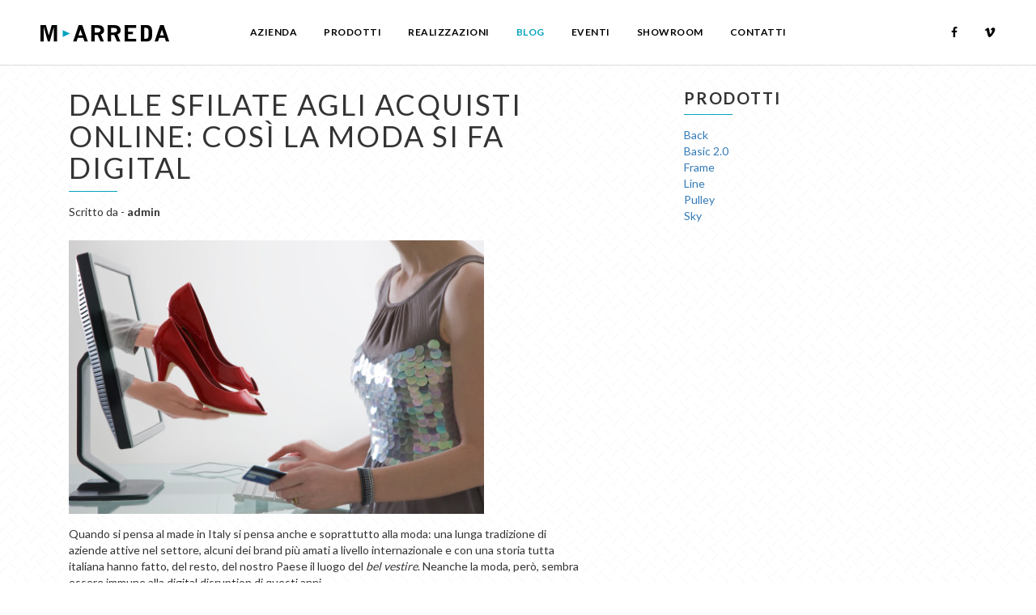

--- FILE ---
content_type: text/html; charset=UTF-8
request_url: https://www.marreda.com/blog/77-2/
body_size: 9358
content:
<!DOCTYPE html>
<html lang="it">

<head>
    <meta charset="utf-8">
    <meta http-equiv="X-UA-Compatible" content="IE=edge">
    <meta name="viewport" content="width=device-width, initial-scale=1">

    <title>Dalle sfilate agli acquisti online: così la moda si fa digital - Blog M Arreda</title>

<!-- This site is optimized with the Yoast SEO plugin v4.0.2 - https://yoast.com/wordpress/plugins/seo/ -->
<link rel="canonical" href="https://www.marreda.com/blog/77-2/" />
<meta property="og:locale" content="it_IT" />
<meta property="og:type" content="article" />
<meta property="og:title" content="Dalle sfilate agli acquisti online: così la moda si fa digital - Blog M Arreda" />
<meta property="og:description" content="Quando si pensa al made in Italy si pensa anche e soprattutto alla moda: una lunga tradizione di aziende attive nel settore, alcuni dei brand più amati a livello internazionale e con una storia tutta italiana hanno fatto, del resto, del nostro Paese il luogo del bel vestire. Neanche la moda, però, sembra essere immune &hellip;" />
<meta property="og:url" content="https://www.marreda.com/blog/77-2/" />
<meta property="og:site_name" content="Blog M Arreda" />
<meta property="article:publisher" content="https://www.facebook.com/M-Arreda-1564013033890033" />
<meta property="article:section" content="Tendenze" />
<meta property="article:published_time" content="2017-03-22T16:02:28+01:00" />
<meta property="article:modified_time" content="2017-03-22T16:06:00+01:00" />
<meta property="og:updated_time" content="2017-03-22T16:06:00+01:00" />
<meta property="og:image" content="https://www.marreda.com/blog/wp-content/uploads/2017/03/fashion-ecommerce.jpg" />
<meta property="og:image:width" content="513" />
<meta property="og:image:height" content="338" />
<meta name="twitter:card" content="summary" />
<meta name="twitter:description" content="Quando si pensa al made in Italy si pensa anche e soprattutto alla moda: una lunga tradizione di aziende attive nel settore, alcuni dei brand più amati a livello internazionale e con una storia tutta italiana hanno fatto, del resto, del nostro Paese il luogo del bel vestire. Neanche la moda, però, sembra essere immune [&hellip;]" />
<meta name="twitter:title" content="Dalle sfilate agli acquisti online: così la moda si fa digital - Blog M Arreda" />
<meta name="twitter:image" content="https://www.marreda.com/blog/wp-content/uploads/2017/03/fashion-ecommerce.jpg" />
<!-- / Yoast SEO plugin. -->

<link rel='dns-prefetch' href='//s.w.org' />
<link rel="alternate" type="application/rss+xml" title="Blog M Arreda &raquo; Feed" href="https://www.marreda.com/blog/feed/" />
<link rel="alternate" type="application/rss+xml" title="Blog M Arreda &raquo; Feed dei commenti" href="https://www.marreda.com/blog/comments/feed/" />
<link rel="alternate" type="application/rss+xml" title="Blog M Arreda &raquo; Dalle sfilate agli acquisti online: così la moda si fa digital Feed dei commenti" href="https://www.marreda.com/blog/77-2/feed/" />
		<script type="text/javascript">
			window._wpemojiSettings = {"baseUrl":"https:\/\/s.w.org\/images\/core\/emoji\/2.2.1\/72x72\/","ext":".png","svgUrl":"https:\/\/s.w.org\/images\/core\/emoji\/2.2.1\/svg\/","svgExt":".svg","source":{"concatemoji":"https:\/\/www.marreda.com\/blog\/wp-includes\/js\/wp-emoji-release.min.js?ver=4.7.29"}};
			!function(t,a,e){var r,n,i,o=a.createElement("canvas"),l=o.getContext&&o.getContext("2d");function c(t){var e=a.createElement("script");e.src=t,e.defer=e.type="text/javascript",a.getElementsByTagName("head")[0].appendChild(e)}for(i=Array("flag","emoji4"),e.supports={everything:!0,everythingExceptFlag:!0},n=0;n<i.length;n++)e.supports[i[n]]=function(t){var e,a=String.fromCharCode;if(!l||!l.fillText)return!1;switch(l.clearRect(0,0,o.width,o.height),l.textBaseline="top",l.font="600 32px Arial",t){case"flag":return(l.fillText(a(55356,56826,55356,56819),0,0),o.toDataURL().length<3e3)?!1:(l.clearRect(0,0,o.width,o.height),l.fillText(a(55356,57331,65039,8205,55356,57096),0,0),e=o.toDataURL(),l.clearRect(0,0,o.width,o.height),l.fillText(a(55356,57331,55356,57096),0,0),e!==o.toDataURL());case"emoji4":return l.fillText(a(55357,56425,55356,57341,8205,55357,56507),0,0),e=o.toDataURL(),l.clearRect(0,0,o.width,o.height),l.fillText(a(55357,56425,55356,57341,55357,56507),0,0),e!==o.toDataURL()}return!1}(i[n]),e.supports.everything=e.supports.everything&&e.supports[i[n]],"flag"!==i[n]&&(e.supports.everythingExceptFlag=e.supports.everythingExceptFlag&&e.supports[i[n]]);e.supports.everythingExceptFlag=e.supports.everythingExceptFlag&&!e.supports.flag,e.DOMReady=!1,e.readyCallback=function(){e.DOMReady=!0},e.supports.everything||(r=function(){e.readyCallback()},a.addEventListener?(a.addEventListener("DOMContentLoaded",r,!1),t.addEventListener("load",r,!1)):(t.attachEvent("onload",r),a.attachEvent("onreadystatechange",function(){"complete"===a.readyState&&e.readyCallback()})),(r=e.source||{}).concatemoji?c(r.concatemoji):r.wpemoji&&r.twemoji&&(c(r.twemoji),c(r.wpemoji)))}(window,document,window._wpemojiSettings);
		</script>
		<style type="text/css">
img.wp-smiley,
img.emoji {
	display: inline !important;
	border: none !important;
	box-shadow: none !important;
	height: 1em !important;
	width: 1em !important;
	margin: 0 .07em !important;
	vertical-align: -0.1em !important;
	background: none !important;
	padding: 0 !important;
}
</style>
<link rel='stylesheet' id='bootstrap-css'  href='https://www.marreda.com/css/bootstrap.min.css' type='text/css' media='all' />
<link rel='stylesheet' id='font-awesome-css'  href='https://www.marreda.com/blog/wp-content/themes/marreda/font-awesome-4.5.0/css/font-awesome.min.css' type='text/css' media='all' />
<link rel='stylesheet' id='masterslider-css'  href='https://www.marreda.com/masterslider/style/masterslider.css' type='text/css' media='all' />
<link rel='stylesheet' id='masterslider-skin-css'  href='https://www.marreda.com/masterslider/skins/default/style.css' type='text/css' media='all' />
<link rel='stylesheet' id='swipebox-css'  href='https://www.marreda.com/swipebox/css/swipebox.min.css' type='text/css' media='all' />
<link rel='stylesheet' id='style-css'  href='https://www.marreda.com/css/style.css' type='text/css' media='all' />
<link rel='stylesheet' id='blog-style-css'  href='https://www.marreda.com/blog/wp-content/themes/marreda/style.css?ver=4.7.29' type='text/css' media='all' />
<script type='text/javascript' src='https://www.marreda.com/blog/wp-includes/js/jquery/jquery.js?ver=1.12.4'></script>
<script type='text/javascript' src='https://www.marreda.com/blog/wp-includes/js/jquery/jquery-migrate.min.js?ver=1.4.1'></script>
<script type='text/javascript' src='https://www.marreda.com/js/bootstrap.min.js?ver=4.7.29'></script>
<script type='text/javascript' src='https://www.marreda.com/masterslider/masterslider.min.js?ver=4.7.29'></script>
<script type='text/javascript' src='https://www.marreda.com/swipebox/js/jquery.swipebox.min.js?ver=4.7.29'></script>
<script type='text/javascript' src='https://www.marreda.com/SVGInjector-master/dist/svg-injector.min.js?ver=4.7.29'></script>
<script type='text/javascript' src='https://www.marreda.com/cookies/cookies_privacy.js?ver=4.7.29'></script>
<script type='text/javascript' src='https://www.marreda.com/blog/wp-content/themes/marreda/js/main.js?ver=4.7.29'></script>
<link rel='https://api.w.org/' href='https://www.marreda.com/blog/wp-json/' />
<link rel="EditURI" type="application/rsd+xml" title="RSD" href="https://www.marreda.com/blog/xmlrpc.php?rsd" />
<link rel="wlwmanifest" type="application/wlwmanifest+xml" href="https://www.marreda.com/blog/wp-includes/wlwmanifest.xml" /> 
<meta name="generator" content="WordPress 4.7.29" />
<link rel='shortlink' href='https://www.marreda.com/blog/?p=77' />
<link rel="alternate" type="application/json+oembed" href="https://www.marreda.com/blog/wp-json/oembed/1.0/embed?url=https%3A%2F%2Fwww.marreda.com%2Fblog%2F77-2%2F" />
<link rel="alternate" type="text/xml+oembed" href="https://www.marreda.com/blog/wp-json/oembed/1.0/embed?url=https%3A%2F%2Fwww.marreda.com%2Fblog%2F77-2%2F&#038;format=xml" />
<script type="text/javascript">
(function(url){
	if(/(?:Chrome\/26\.0\.1410\.63 Safari\/537\.31|WordfenceTestMonBot)/.test(navigator.userAgent)){ return; }
	var addEvent = function(evt, handler) {
		if (window.addEventListener) {
			document.addEventListener(evt, handler, false);
		} else if (window.attachEvent) {
			document.attachEvent('on' + evt, handler);
		}
	};
	var removeEvent = function(evt, handler) {
		if (window.removeEventListener) {
			document.removeEventListener(evt, handler, false);
		} else if (window.detachEvent) {
			document.detachEvent('on' + evt, handler);
		}
	};
	var evts = 'contextmenu dblclick drag dragend dragenter dragleave dragover dragstart drop keydown keypress keyup mousedown mousemove mouseout mouseover mouseup mousewheel scroll'.split(' ');
	var logHuman = function() {
		var wfscr = document.createElement('script');
		wfscr.type = 'text/javascript';
		wfscr.async = true;
		wfscr.src = url + '&r=' + Math.random();
		(document.getElementsByTagName('head')[0]||document.getElementsByTagName('body')[0]).appendChild(wfscr);
		for (var i = 0; i < evts.length; i++) {
			removeEvent(evts[i], logHuman);
		}
	};
	for (var i = 0; i < evts.length; i++) {
		addEvent(evts[i], logHuman);
	}
})('//www.marreda.com/blog/?wordfence_lh=1&hid=D0326D4DC2AD4EDCD2F27EF73F2AE9E3');
</script>
    <link rel="apple-touch-icon" sizes="57x57" href="./favicons/apple-touch-icon-57x57.png">
    <link rel="apple-touch-icon" sizes="60x60" href="./favicons/apple-touch-icon-60x60.png">
    <link rel="apple-touch-icon" sizes="72x72" href="./favicons/apple-touch-icon-72x72.png">
    <link rel="apple-touch-icon" sizes="76x76" href="./favicons/apple-touch-icon-76x76.png">
    <link rel="apple-touch-icon" sizes="114x114" href="./favicons/apple-touch-icon-114x114.png">
    <link rel="apple-touch-icon" sizes="120x120" href="./favicons/apple-touch-icon-120x120.png">
    <link rel="apple-touch-icon" sizes="144x144" href="./favicons/apple-touch-icon-144x144.png">
    <link rel="apple-touch-icon" sizes="152x152" href="./favicons/apple-touch-icon-152x152.png">
    <link rel="apple-touch-icon" sizes="180x180" href="./favicons/apple-touch-icon-180x180.png">
    <link rel="icon" type="image/png" href="./favicons/favicon-32x32.png" sizes="32x32">
    <link rel="icon" type="image/png" href="./favicons/favicon-194x194.png" sizes="194x194">
    <link rel="icon" type="image/png" href="./favicons/favicon-96x96.png" sizes="96x96">
    <link rel="icon" type="image/png" href="./favicons/android-chrome-192x192.png" sizes="192x192">
    <link rel="icon" type="image/png" href="./favicons/favicon-16x16.png" sizes="16x16">
    <link rel="manifest" href="./favicons/manifest.json">
    <link rel="mask-icon" href="./favicons/safari-pinned-tab.svg" color="#00a3be">
    <link rel="shortcut icon" href="./favicons/favicon.ico">
    <meta name="msapplication-TileColor" content="#ffffff">
    <meta name="msapplication-TileImage" content="./favicons/mstile-144x144.png">
    <meta name="msapplication-config" content="./favicons/browserconfig.xml">
    <meta name="theme-color" content="#ffffff">

    <!--[if lt IE 9]>
        <script src="https://oss.maxcdn.com/libs/html5shiv/3.7.0/html5shiv.js"></script>
        <script src="https://oss.maxcdn.com/libs/respond.js/1.4.2/respond.min.js"></script>
    <![endif]-->

    <!-- Facebook Pixel Code -->
    <script>
        !function(f,b,e,v,n,t,s)
        {if(f.fbq)return;n=f.fbq=function(){n.callMethod?
        n.callMethod.apply(n,arguments):n.queue.push(arguments)};
        if(!f._fbq)f._fbq=n;n.push=n;n.loaded=!0;n.version='2.0';
        n.queue=[];t=b.createElement(e);t.async=!0;
        t.src=v;s=b.getElementsByTagName(e)[0];
        s.parentNode.insertBefore(t,s)}(window,document,'script',
        'https://connect.facebook.net/en_US/fbevents.js');
         fbq('init', '1904243069811408');
         fbq('track', 'PageView');
    </script>
    <noscript>
         <img height="1" width="1" src="https://www.facebook.com/tr?id=1904243069811408&ev=PageView&noscript=1"/>
    </noscript>
    <!-- End Facebook Pixel Code -->

</head>

<body class="post-template-default single single-post postid-77 single-format-standard">

    <nav class="navbar navbar-fixed-top" role="navigation">
    <div class="container">

        <div class="navbar-header">
            <div class="navbar-toggle menu-mobile-link" data-toggle="collapse" data-target="#bs-example-navbar-collapse-1">
                <div class="bar bar-1"></div>
                <div class="bar bar-2"></div>
                <div class="bar bar-3"></div>
            </div>
            <div class="menu-logo"><a href="https://www.marreda.com/"><img src="https://www.marreda.com/img/160128-m-arreda-logo-scritta.svg" alt="logo M Arreda"></a></div>
            <div class="menu-social">
                <a target="_blank" href="https://www.facebook.com/M-Arreda-1564013033890033"><i class="fa fa-facebook"></i></a>
                <a target="_blank" href="https://vimeo.com/marreda"><i class="fa fa-vimeo"></i></a>
            </div>
        </div>

        <div class="collapse navbar-collapse" id="bs-example-navbar-collapse-1">
            <ul class="nav navbar-nav">
                <li>
                    <a href="/azienda.php">Azienda</a>
                </li>
                <li class="dropdown">
                    <a href="#" class="dropdown-toggle prodotti-link" data-toggle="dropdown">Prodotti</a>
                    <ul class="dropdown-menu">
                        <li>
                            <a href="/prodotti-basic.php">Basic 2.0</a>
                        </li>
                        <li>
                            <a href="/prodotti-basic-3.php">Basic 3.0</a>
                        </li>
                        <li>
                            <a href="/prodotti-frame.php">Frame</a>
                        </li>
                        <li>
                            <a href="/prodotti-frame-2.php">Frame 2.0</a>
                        </li>
                        <li>
                            <a href="/prodotti-pulley.php">Pulley</a>
                        </li>
                        <li>
                            <a href="/prodotti-sky.php">Sky</a>
                        </li>
                        <li>
                            <a href="/prodotti-line.php">Line</a>
                        </li>
                        <li>
                            <a href="/prodotti-back.php">Back</a>
                        </li>
                        <li>
                            <a href="/prodotti-pole.php">Pole</a>
                        </li>
                        <li>
                            <a href="/prodotti-gabbie.php">Gabbie</a>
                        </li>
                        <li>
                            <a href="/prodotti-stave.php">Stave</a>
                        </li>
                        <li>
                            <a href="/prodotti-centrali.php">Centrali</a>
                        </li>
                        <li>
                            <a href="/prodotti-accessori.php">Accessori</a>
                        </li>
                        <li>
                            <a href="/prodotti-accessori-vetrina.php">Accessori Vetrina</a>
                        </li>
                    </ul>
                </li>
                <li>
                    <a href="/realizzazioni.php">Realizzazioni</a>
                </li>
                <li class="dropdown">
                    <a href="#" class="dropdown-toggle prodotti-link active" data-toggle="dropdown">Blog</a>



                                            <ul id="menu-blog" class="dropdown-menu">

                            <li><a href="https://www.marreda.com/blog/category/eventi/" alt="View all posts in Eventi">Eventi</a></li> <li><a href="https://www.marreda.com/blog/category/retail/" alt="View all posts in Retail">Retail</a></li> <li><a href="https://www.marreda.com/blog/category/tendenze/" alt="View all posts in Tendenze">Tendenze</a></li> <li><a href="https://www.marreda.com/blog/category/vetrine/" alt="View all posts in Vetrine">Vetrine</a></li> <li><a href="https://www.marreda.com/blog/category/viaggi/" alt="View all posts in Viaggi">Viaggi</a></li>                         </ul>
                    
                </li>
                <li>
                    <a href="/news-eventi.php">Eventi</a>
                </li>
                <li>
                    <a href="/show-room.php">Showroom</a>
                </li>
                <li>
                    <a href="/contatti.php">Contatti</a>
                </li>
            </ul>
            <div class="mobile-social">
                <a target="_blank" href="https://www.facebook.com/M-Arreda-1564013033890033"><i class="fa fa-facebook"></i></a>
                <a target="_blank" href="https://vimeo.com/marreda"><i class="fa fa-vimeo"></i></a>
                <div class="clear"></div>
            </div>
            <div class="clear"></div>
        </div>

    </div>
</nav>

    <div class="container">

    <div class="col-sm-7">

        <article id="post-77" class="post-77 post type-post status-publish format-standard has-post-thumbnail hentry category-tendenze category-vetrine">

	<div class="section-title"><h1>Dalle sfilate agli acquisti online: così la moda si fa digital</h1></div>

	<span class="autore">Scritto da - <span>admin</span></span>

	
		<img width="513" height="338" src="https://www.marreda.com/blog/wp-content/uploads/2017/03/fashion-ecommerce.jpg" class="attachment-post-thumbnail size-post-thumbnail wp-post-image" alt="E-commerce di arredo" srcset="https://www.marreda.com/blog/wp-content/uploads/2017/03/fashion-ecommerce.jpg 513w, https://www.marreda.com/blog/wp-content/uploads/2017/03/fashion-ecommerce-300x198.jpg 300w" sizes="(max-width: 513px) 100vw, 513px" />
	
	<p>Quando si pensa al made in Italy si pensa anche e soprattutto alla moda: una lunga tradizione di aziende attive nel settore, alcuni dei brand più amati a livello internazionale e con una storia tutta italiana hanno fatto, del resto, del nostro Paese il luogo del <em>bel vestire</em>. Neanche la moda, però, sembra essere immune alla digital disruption di questi anni.</p>
<p>I brand del fashion non possono permettersi, oggi, di non <em>essere</em> in quegli ambienti digitali e 2.0 in cui è possibile incontrare <em>spontaneamente</em> i propri consumatori. Ciò si traduce nella necessità di pensare a una strategia digitale chiara, efficace, in grado di riflettere quell’immagine e quei valori aziendali che per un brand di moda sono fondamentali.Quello di un capo o di un accessorio, infatti, non è quasi mai un acquisto pragmatico: riflette uno stile di vita, un modello di riconoscimento, uno status symbol che qualsiasi elemento della brand presence deve saper veicolare.</p>
<p>Diversi studi di settore riportati in questo focus dimostrano, allora, come negli anni più recenti anche le firm più classiche abbiano provato a svecchiare e rendere più modaiola – è il caso di dirlo – la loro immagine. Lo hanno fatto con campagne social , facendo ricorso alternativamente a prodotti dall’allure cinematografica e a user generated content, affidandosi con sempre più costanza agli influencer.</p>
<p>Più di quanto si possa immaginare la moda è ancora un settore che più degli altri vive di una dimensione esperienziale e di un fitto calendario di appuntamenti <em>glam</em> e riservati a pochi. Le Fashion Week milanesi, le sfilate newyorkesi, l’haute couture parigina: sono tutti eventi imperdibili per i fashion addicted ed è lecito chiedersi che effetto abbia avuto il digitale anche su di questi. La parola d’ordine è integrazione, sembrano sottolineare gli esperti intervistati a proposito. Non è un caso, del resto, che anche le passerelle siano diventate in questi anni sempre più hi-tech e non solo grazie a filati stampati in 3D, abiti a led, giacche rese intelligenti da quella tecnologia body-on, ma soprattutto grazie a sperimentazioni che hanno coinvolto realtà aumentata, Google Glass,  snap e Instagram, bottoni Buy Now e qualsiasi altra novità <em>geek</em> del momento. È l’idea stessa di evento di moda, insomma, a essere cambiata ed è impossibile non tenerne conto.</p>
<p>Quasi di pari passo è cambiata anche l’idea di acquisto luxury. Ci siamo chiesti, infatti, se il passaggio all’e-shopping fosse avvenuto o stesse avvenendo anche per i beni di lusso. I diversi studi menzionati sembrano non lasciare dubbi: c’è chi lo fa più di altri , ma in generale chi compra prodotti luxury è disposto oggi anche a farlo online. Certo, il customer journey è più articolato di quanto si possa immaginare: c’è chi guarda un prodotto prima in negozio e poi lo compra in eCommerce e viceversa e omni-canalità pare debba essere il mantra per i brand del fashion che vogliano garantire un’esperienza <em>di valore</em> ai propri consumatori.</p>
<p>Tra gli altri risvolti di questa transizione al digitale che la moda sta attraversando ci sono, comunque, l’impatto delle nuove tecnologie sulla filiera produttiva, sul momento creativo in cui nascono capi e collezioni e, immancabilmente, sulle professioni della moda e sul come pensare, ancora, a una carriera nel fashion.</p>
<p>Le soluzioni, le best practice, i consigli degli esperti variano di caso in caso. C’è, però, un filo rosso: la moda che si fa digitale e che fa del digitale una moda non può dimenticare quella dimensione dell’artigianalità che, in Italia almeno, le è intrinseca e non può che scegliere, di volta in volta e in ogni campo, per flessibilità e soluzioni <em>su misura</em>.</p>
<p>Fonti: https://www.insidemarketing.it</p>
<p>Foto: http://www.btboresette.com</p>

	<div class="share">
        <a target="_blank" href="https://www.facebook.com/sharer/sharer.php?u=https%3A%2F%2Fwww.marreda.com%2Fblog%2F77-2%2F"><i class="fa fa-facebook"></i></a>
        <a target="_blank" href="https://twitter.com/home?status=https%3A%2F%2Fwww.marreda.com%2Fblog%2F77-2%2F"><i class="fa fa-twitter"></i></a>
		<a target="_blank" href="https://www.linkedin.com/shareArticle?mini=true&url=https%3A%2F%2Fwww.marreda.com%2Fblog%2F77-2%2F&title=Dalle+sfilate+agli+acquisti+online%3A+cos%C3%AC+la+moda+si+fa+digital&summary=&source="><i class="fa fa-linkedin"></i></a>
	</div>

	<time class="data">22 marzo 2017</time>

	
<div id="comments" class="comments-area">

	
	
		<div id="respond" class="comment-respond">
		<h2 id="reply-title" class="comment-reply-title">Lascia un commento <small><a rel="nofollow" id="cancel-comment-reply-link" href="/blog/77-2/#respond" style="display:none;">Annulla risposta</a></small></h2>			<form action="https://www.marreda.com/blog/wp-comments-post.php" method="post" id="commentform" class="comment-form" novalidate>
				<p class="comment-notes"><span id="email-notes">Il tuo indirizzo email non sarà pubblicato.</span> I campi obbligatori sono contrassegnati <span class="required">*</span></p><p class="comment-form-comment"><label for="comment">Commento</label> <textarea id="comment" name="comment" cols="45" rows="8" maxlength="65525" aria-required="true" required="required"></textarea></p><p class="comment-form-author"><label for="author">Nome <span class="required">*</span></label> <input id="author" name="author" type="text" value="" size="30" maxlength="245" aria-required='true' required='required' /></p>
<p class="comment-form-email"><label for="email">Email <span class="required">*</span></label> <input id="email" name="email" type="email" value="" size="30" maxlength="100" aria-describedby="email-notes" aria-required='true' required='required' /></p>
<p class="comment-form-url"><label for="url">Sito web</label> <input id="url" name="url" type="url" value="" size="30" maxlength="200" /></p>
<p class="form-submit"><input name="submit" type="submit" id="submit" class="submit" value="Commento all&#039;articolo" /> <input type='hidden' name='comment_post_ID' value='77' id='comment_post_ID' />
<input type='hidden' name='comment_parent' id='comment_parent' value='0' />
</p>			</form>
			</div><!-- #respond -->
	
</div><!-- .comments-area -->

</article>

    </div>

    <div class="col-sm-3 col-sm-offset-1">

        <section id="nav_menu-2" class="widget widget_nav_menu"><h2 class="section-title">Prodotti</h2><div class="menu-prodotti-container"><ul id="menu-prodotti" class="menu"><li id="menu-item-29" class="menu-item menu-item-type-custom menu-item-object-custom menu-item-29"><a href="https://www.marreda.com/prodotti-back.php">Back</a></li>
<li id="menu-item-30" class="menu-item menu-item-type-custom menu-item-object-custom menu-item-30"><a href="https://www.marreda.com/prodotti-basic.php">Basic 2.0</a></li>
<li id="menu-item-31" class="menu-item menu-item-type-custom menu-item-object-custom menu-item-31"><a href="https://www.marreda.com/prodotti-frame.php">Frame</a></li>
<li id="menu-item-32" class="menu-item menu-item-type-custom menu-item-object-custom menu-item-32"><a href="https://www.marreda.com/prodotti-line.php">Line</a></li>
<li id="menu-item-33" class="menu-item menu-item-type-custom menu-item-object-custom menu-item-33"><a href="https://www.marreda.com/prodotti-pulley.php">Pulley</a></li>
<li id="menu-item-34" class="menu-item menu-item-type-custom menu-item-object-custom menu-item-34"><a href="https://www.marreda.com/prodotti-sky.php">Sky</a></li>
</ul></div></section><section id="text-2" class="widget widget_text">			<div class="textwidget"><div id="fb-root"></div>
<script>(function(d, s, id) {
  var js, fjs = d.getElementsByTagName(s)[0];
  if (d.getElementById(id)) return;
  js = d.createElement(s); js.id = id;
  js.src = "//connect.facebook.net/it_IT/sdk.js#xfbml=1&version=v2.8&appId=1669831866602270";
  fjs.parentNode.insertBefore(js, fjs);
}(document, 'script', 'facebook-jssdk'));</script>
<div class="fb-page" data-href="https://www.facebook.com/M-Arreda-1564013033890033" data-tabs="timeline" data-width="255" data-height="500" data-small-header="true" data-adapt-container-width="true" data-hide-cover="true" data-show-facepile="false"><blockquote cite="https://www.facebook.com/M-Arreda-1564013033890033" class="fb-xfbml-parse-ignore"><a href="https://www.facebook.com/M-Arreda-1564013033890033">M Arreda</a></blockquote></div></div>
		</section>
    </div>

    <div style="clear:both;">&nbsp;</div>

    <section id="altri-post">

    <div class="col-xs-12">
        <h3 class="section-title">Altri post</h3>
    </div>

    
    
           <div class="col-sm-3">

               <a href="https://www.marreda.com/blog/ritorno-pitti-uomo-pu92/">

                                          <img width="500" height="500" src="https://www.marreda.com/blog/wp-content/uploads/2017/03/IMG_8445-e1490193447485.jpg" class="attachment-post-thumbnail size-post-thumbnail wp-post-image" alt="Arredamento Black and White" />                   
                   <h4 class="titolo">Il ritorno di PITTI UOMO : PU92</h4>

               </a>

	      </div>
    
           <div class="col-sm-3">

               <a href="https://www.marreda.com/blog/settimana-della-moda-milano/">

                                          <img width="240" height="360" src="https://www.marreda.com/blog/wp-content/uploads/2017/02/Gisele_Bundchen6-e1487776322713.jpg" class="attachment-post-thumbnail size-post-thumbnail wp-post-image" alt="Moda sfilata" />                   
                   <h4 class="titolo">Settimana della moda Milano</h4>

               </a>

	      </div>
    
           <div class="col-sm-3">

               <a href="https://www.marreda.com/blog/un-estate-tropicale/">

                                          <img width="1200" height="675" src="https://www.marreda.com/blog/wp-content/uploads/2017/02/IMG_8037-1200x675.jpg" class="attachment-post-thumbnail size-post-thumbnail wp-post-image" alt="Trittico di arredo" srcset="https://www.marreda.com/blog/wp-content/uploads/2017/02/IMG_8037-1200x675.jpg 1200w, https://www.marreda.com/blog/wp-content/uploads/2017/02/IMG_8037-300x169.jpg 300w, https://www.marreda.com/blog/wp-content/uploads/2017/02/IMG_8037-768x432.jpg 768w, https://www.marreda.com/blog/wp-content/uploads/2017/02/IMG_8037-1024x576.jpg 1024w, https://www.marreda.com/blog/wp-content/uploads/2017/02/IMG_8037.jpg 1280w" sizes="(max-width: 1200px) 100vw, 1200px" />                   
                   <h4 class="titolo">Un’ Estate TROPICALE</h4>

               </a>

	      </div>
    
           <div class="col-sm-3">

               <a href="https://www.marreda.com/blog/il-retail-design/">

                                          <img width="1200" height="899" src="https://www.marreda.com/blog/wp-content/uploads/2017/02/Olivandenhof_3-1200x899.jpg" class="attachment-post-thumbnail size-post-thumbnail wp-post-image" alt="Centro commerciale" srcset="https://www.marreda.com/blog/wp-content/uploads/2017/02/Olivandenhof_3-1200x899.jpg 1200w, https://www.marreda.com/blog/wp-content/uploads/2017/02/Olivandenhof_3-300x225.jpg 300w, https://www.marreda.com/blog/wp-content/uploads/2017/02/Olivandenhof_3-768x575.jpg 768w, https://www.marreda.com/blog/wp-content/uploads/2017/02/Olivandenhof_3-1024x767.jpg 1024w" sizes="(max-width: 1200px) 100vw, 1200px" />                   
                   <h4 class="titolo">Il retail design</h4>

               </a>

	      </div>
    
           <div class="col-sm-3">

               <a href="https://www.marreda.com/blog/diario-berlino-kadewe-blog-m-arreda/">

                                          <img width="980" height="693" src="https://www.marreda.com/blog/wp-content/uploads/2017/02/KaDeWe_12_copyright-OMA.jpg" class="attachment-post-thumbnail size-post-thumbnail wp-post-image" alt="Ka De We" srcset="https://www.marreda.com/blog/wp-content/uploads/2017/02/KaDeWe_12_copyright-OMA.jpg 980w, https://www.marreda.com/blog/wp-content/uploads/2017/02/KaDeWe_12_copyright-OMA-300x212.jpg 300w, https://www.marreda.com/blog/wp-content/uploads/2017/02/KaDeWe_12_copyright-OMA-768x543.jpg 768w" sizes="(max-width: 980px) 100vw, 980px" />                   
                   <h4 class="titolo">Diario di Berlino: Il Kadewe  &#8211;  Blog M arreda</h4>

               </a>

	      </div>
    
    <div style="clear:both;"> </div>

    </div>

</section>

</div>

<div class="bottom-links">
    <a class="col-sm-6 contact-link" href="https://www.marreda.com/contatti.php">
        <span>CONTATTACI</span>
    </a>
    <div class="col-sm-6 newsletter-link newsletter-popup-opener">
        <span>NEWSLETTER</span>
    </div>
    <div class="clear"></div>
</div>

<div class="newsletter-popup-outer">
    <div class="newsletter-popup-inner">
        <!-- Begin MailChimp Signup Form -->
        <div id="mc_embed_signup">
            <form action="https://marreda.us12.list-manage.com/subscribe/post?u=b04f709d568beea79e6f1221d&amp;id=5c2d907a1e" method="post" id="mc-embedded-subscribe-form" name="mc-embedded-subscribe-form" class="validate" target="_blank" novalidate>
                <div id="mc_embed_signup_scroll">
                <label for="mce-EMAIL">ISCRIZIONE<br>NEWSLETTER</label>
                <input type="email" value="" name="EMAIL" class="email" id="mce-EMAIL" placeholder="Inserisci il tuo indirizzo email" required>
                <div class="form-group custom-checkbox"><input id="privacy-1" name="privacy-1" type="checkbox" required/><label for="privacy-1"><a href="https://www.marreda.com/privacy.php" target="_blank" class="privacy-checkbox">Privacy</a></label></div>
                <div class="form-group custom-checkbox"><input id="privacy-2" name="privacy-2" type="checkbox" required/><label for="privacy-2"><a href="https://www.marreda.com/privacy.php#informativa" target="_blank" class="privacy-checkbox">Accetto informativa dati personali</a></label></div>
                <!-- real people should not fill this in and expect good things - do not remove this or risk form bot signups-->
                <div style="position: absolute; left: -5000px;" aria-hidden="true"><input type="text" name="b_b04f709d568beea79e6f1221d_5c2d907a1e" tabindex="-1" value=""></div>
                <div class="clear"><input type="submit" value="Iscriviti" name="subscribe" id="mc-embedded-subscribe" class="button"></div>
                </div>
            </form>
        </div>
        <div class="newsletter-popup-closer"><img src="https://www.marreda.com/img/close-icon-simple.png" width="100%"></div>
        <!--End mc_embed_signup-->
    </div>
</div>

<footer>
    <div class="container-fluid no-padding">
        <div class="col-sm-6 text-center logo-footer">
            <div>
                <a href="https://www.marreda.com"><img class="svg-injector" src="https://www.marreda.com/img/160128-m-arreda-logo.svg" alt="m arreda logo"></a>
                <br>
                <h6>&copy; <span style="font-size:12px">2016</span></h6>
            </div>
        </div>
        <div class="col-sm-6 bg-dark">
            <div class="col-lg-4 col-lg-offset-3 col-md-4 col-md-offset-2 col-sm-10 col-sm-offset-2">
                <b>M-ARREDA </b> SNC
                <br>
                <i class="fa fa-map-marker"></i> &nbsp; Via del Lavoro, 23
                <br>
                31013 Cimavilla di Codognè (TV)
                <br>
                P.Iva &nbsp; 04408740266
                <div class="clear"></div>
            </div>
            <div class="col-lg-4 col-lg-offset-0 col-md-4 col-md-offset-1 col-sm-10 col-sm-offset-2">
                <i class="fa fa-phone"></i> &nbsp; +39 0438 479757
                <br>
                <i class="fa fa-file-text-o"></i> &nbsp; +39 0438 479758
                <br>
                <i class="fa fa-envelope"></i> &nbsp; <a href="mailto:info@marreda.com?Subject=Messaggio%20da%20M-Arreda.it">info@marreda.com</a>
                <br>
                <a href="/privacy.php">Privacy</a> / <a href="http://www.wabilab.com" target="_blank">Credits</a>
                <div class="clear"></div>
            </div>
            <div class="clear"></div>
        </div>
    </div>
</footer>

<script type='text/javascript' src='https://www.marreda.com/blog/wp-includes/js/wp-embed.min.js?ver=4.7.29'></script>

</body>

</html>


--- FILE ---
content_type: text/css
request_url: https://www.marreda.com/css/style.css
body_size: 4430
content:
@import url(https://fonts.googleapis.com/css?family=Lato:400,700,900,300);
@import url(https://fonts.googleapis.com/css?family=Oswald:400,300);
@import url(https://fonts.googleapis.com/css?family=Merriweather:700italic);

body {
    font-family: 'Lato', sans-serif;
    padding-top: 90px;
    background: url(../img/textures/connected-6.png) repeat;
}
a {
    outline: none!important;
}
.clear {
    clear: both;
}
.separator-1 {
    clear: both;
    width: 100%;
    height: 100px;
}
.separator-2 {
    clear: both;
    width: 100%;
    height: 50px;
}
.separator-3 {
    clear: both;
    width: 100%;
    height: 80px;
}
.separator-4 {
    clear: both;
    width: 100%;
    height: 20px;
}
.no-margin {
    margin: 0;
}
.no-padding {
    padding: 0;
}
.no-overflow {
    width: 100%;
    overflow: hidden;
}
.margin-bottom-30 {
    margin-bottom: 30px;
}
.pos-rel {
    position: relative;
}

.p-home {
    font-size: 18px;
    line-height: 36px;
    font-weight: 100;
}

.p-home a {
    position: relative;
    color: #00A3BE;
    font-weight: 700;
}

.padding-25 { padding: 25px; }

/* MENU
************************************************************************************************** */

.menu-out {
    height: 90px;
    width: 100%;
    border-bottom: 1px solid #dbdbdb;
    position: fixed;
    top: 0;
    left: 0;
    z-index: 2000;
    background-color: #fff;
}
.menu-in {
    text-align: center;
    height: 100%;
    width: 380px;
    position: absolute;
    left: 50%;
    margin-left: -190px;
    -webkit-transition: all 0.2s 0s ease-in-out;
    -moz-transition: all 0.2s 0s ease-in-out;
    -ms-transition: all 0.2s 0s ease-in-out;
    -o-transition: all 0.2s 0s ease-in-out;
    transition: all 0.2s 0s ease-in-out;
    background-color: #fff;
}
.menu-in-opened {
    height: auto!important;
    border-bottom: 1px solid #dbdbdb!important;
}
.nav > li > a {
    text-transform: uppercase;
    font-size: 12px;
    font-weight: 700;
    letter-spacing: 0.5px;
    color: #000;
    cursor: pointer;
}
.nav li a:hover {
    text-decoration: none;
}

.menu-logo {
    position: absolute;
    left: 30px;
    top: 10px;
    width: 200px;
}
@media (min-width:992px) and (max-width:1199px) {
   .menu-logo {
        top: 10px;
        width: 160px;
    }
}
.menu-logo a {
    padding: 20px;
    display: block;
}
.menu-logo img {
    width: 100%;
}
.menu-social {
    position: absolute;
    right: 35px;
    top: 30px;
    cursor: default;
}
.menu-social a {
    padding: 10px;
    margin-left: 5px;
    margin-right: 5px;
    color: #000;
    cursor: pointer;
}
.menu-social a i,
.mobile-social a i {
    -webkit-transition: all 0.2s 0s ease-in-out;
    -moz-transition: all 0.2s 0s ease-in-out;
    -ms-transition: all 0.2s 0s ease-in-out;
    -o-transition: all 0.2s 0s ease-in-out;
    transition: all 0.2s 0s ease-in-out;
}
.menu-social a:hover .fa-facebook,
.mobile-social a:hover .fa-facebook {
    color: #00A3BE;
}
.menu-social a:hover .fa-vimeo,
.mobile-social a:hover .fa-vimeo {
    color: #00A3BE;
}
.menu-mobile-link {
    position: absolute;
    right: 40px;
    top: 16px;
    cursor: pointer;
    padding: 10px;
    display: none;
}
.menu-mobile-link .bar {
    width: 26px;
    height: 2px;
    margin-top: 5px;
    margin-bottom: 5px;
    background-color: #222;
    position: relative;
    -webkit-transition: all 0.15s linear;
    -moz-transition: all 0.15s linear;
    -ms-transition: all 0.15s linear;
    -o-transition: all 0.15s linear;
    transition: all 0.15s linear;
}
.bar-1 {
    top: 0;
}
.bar-3 {
    bottom: 0;
}
.menu-mobile-link:hover .bar-1 {
    top: -2px;
}
.menu-mobile-link:hover .bar-3 {
    bottom: -2px;
}
.mobile-social {
    margin-top: 20px;
    margin-bottom: 10px;
}
.mobile-social a {
    padding: 10px 15px;
    display: block;
    float: left;
    margin-right: 10px;
    border: 1px solid #aaa;
}
.mobile-social i {
    color: #aaaaaa;
}
@media(min-width:768px) and (max-width:991px) {
    .menu-in {
        width: 290px;
        margin-left: -145px;
    }
    .menu-in a {
        padding-left: 15px;
        padding-right: 15px;
    }
}
@media(max-width:991px) {
    .menu-social {
        display: none;
    }
    .menu-mobile-link {
        display: block;
    }
    .menu-in {
        top: 90px;
        overflow: hidden;
        width: 100%;
        margin: 0;
        left: 0;
        height: 0;
    }
    .menu-in a {
        float: none;
        width: 130px;
        margin: 0 auto;
        height: 50px;
        line-height: 50px;
    }
    .menu-in a:after {
        bottom: 18px;
    }
}
@media(max-width:350px) {
    .menu-mobile-link {
        right: 20px;
    }
    .menu-logo {
        left: 10px;
    }
}

.navbar {
    min-height: 80px;
    background-color: #fff;
    border-bottom: 1px solid #dbdbdb;
}
.navbar-toggle {
    margin: 0;
}
.dropdown-menu {
    border-radius: 0;
    -webkit-transition: all 0.15s ease-in-out;
    -moz-transition: all 0.15s ease-in-out;
    -ms-transition: all 0.15s ease-in-out;
    -o-transition: all 0.15s ease-in-out;
    transition: all 0.15s ease-in-out;
}

@media(max-width:991px) {
    .navbar-collapse {
        margin-top: 80px;
        padding-left: 50px;
        padding-right: 50px;
        padding-bottom: 20px;
    }
    .navbar-nav .open .dropdown-menu .dropdown-header,
    .navbar-nav .open .dropdown-menu > li > a {
        padding: 8px 15px 8px 25px;
    }
    .navbar-nav > li > a {
        padding-top: 14px;
        padding-bottom: 14px;
    }
    .navbar-fixed-bottom .navbar-collapse,
    .navbar-fixed-top .navbar-collapse {
        max-height: 380px;
    }
}
@media(min-width:992px) {
    .nav > li,
    .dropdown {
        position: static;
    }
    .nav > li > a {
        height: 80px;
        line-height: 50px;
    }
    .dropdown-menu {
        padding: 0;
        width: 100%;
        border: 0;
        box-shadow: none;
        text-align: center;
        background-color: #00A3BE;
        height: 0;
        display: block!important;
        overflow: hidden;
    }
    .dropdown-menu > li {
        display: inline-block;
        float: none!important;
    }
    .dropdown-menu > li > a {
        padding: 12px 14px;
        font-size: 13px;
        color: #fff;
    }
    .open > .dropdown-menu {
        height: 43px;
    }
    .navbar-nav {
        width: 100%;
        text-align: center;
    }
    .navbar-nav > li {
        display: inline-block;
        float: none!important;
    }
    .nav > li > a:hover,
    .nav > li > a:focus,
    .nav > li > a:active {
        background-color: transparent!important;
    }
    .nav .open > a,
    .nav .open > a:focus,
    .nav .open > a:hover {
        background-color: transparent!important;
    }
    .nav > li > a:after {
        content: '';
        display: block;
        margin: 2px auto;
        position: relative;
        bottom: 18px;
        height: 1px;
        width: 0px;
        background: transparent;
        -webkit-transition: all 0.3s 0s ease-in-out;
        -moz-transition: all 0.3s 0s ease-in-out;
        -ms-transition: all 0.3s 0s ease-in-out;
        -o-transition: all 0.3s 0s ease-in-out;
        transition: all 0.3s 0s ease-in-out;
    }
    .nav > li > a:hover:after {
        width: 100%;
        background: #222;
    }
    .nav > li > a.active {
        color: #00A3BE!important;
    }
    .mobile-social {
        display: none;
    }
}

/* HOME
************************************************************************************************** */

.big-home-text {
    font-size: 32px;
    padding-top: 50px;
    padding-bottom: 60px;
    text-align: center;
    position: relative;
}
.big-home-text h1 {
    font-size: 32px;
}
@media (max-width:767px) {
    .big-home-text {
        font-size:20px;
    }
}

.vertical-line-blue {
    width: 1px;
    height: 120px;
    background-color: #00a3be;
    position: absolute;
    left: 50%;
    margin-top: -60px;
    z-index: 100;
}

.custom-cursor-left {
    position: absolute;
    top: 0;
    left: 0;
    height: 100%;
    width: 360px;
    z-index: 100;
    cursor: url('../img/arrow-left-big.png'), auto;
}
.custom-cursor-right {
    position: absolute;
    top: 0;
    right: 0;
    height: 100%;
    width: 360px;
    z-index: 100;
    cursor: url('../img/arrow-right-big.png'), auto;
}
@media(max-width:767px) {
    .custom-cursor-left,
    .custom-cursor-right {
        display: none;
    }
}

.master-slider h2 {
    font-size: 60px;
    font-weight: 900;
    color: #fff;
    line-height: 55px;
    margin-top: 50px;
    text-shadow: 0 0 20px rgba(0,0,0,.25);
}
.master-slider h2 span {
    color: #00a3be;
    font-family: 'Merriweather', serif;
}

@media(max-width:991px) {
    .master-slider h2 {
        font-size: 45px;
        line-height: 40px;
        text-shadow: 0 0 10px rgba(0,0,0,.2);
    }
}
@media(max-width:768px) {
    .master-slider h2 {
        font-size: 40px;
        margin-top: 80px;
        line-height: 40px;
        text-shadow: 0 0 10px rgba(0,0,0,.2);
    }
}
@media(max-width:500px) {
    .master-slider h2 {
        display: none;
    }
}

.item-wrapper {
    padding: 25px;
    max-width: 1600px;
    margin: 0 auto;
}
.item {
    text-align: center;
    padding: 25px;
    cursor: pointer;
    overflow: hidden;
    display: block;
}
.item:hover {
    text-decoration: none!important;
}
.item img {
    width: 100%!important;
    -webkit-transition: all 0.4s 0s ease-in-out;
    -moz-transition: all 0.4s 0s ease-in-out;
    -o-transition: all 0.4s 0s ease-in-out;
    -ms-transition: all 0.4s 0s ease-in-out;
    transition: all 0.4s 0s ease-in-out;
    -webkit-backface-visibility: hidden;
    -moz-backface-visibility: hidden;
    -ms-backface-visibility: hidden;
    -o-backface-visibility: hidden;
    backface-visibility: hidden;
    -webkit-transform:translate3d(0,0,0) scale(1.02, 1.02);
    -moz-transform:translate3d(0,0,0) scale(1.02, 1.02);
    -ms-transform:translate3d(0,0,0) scale(1.02, 1.02);
    -o-transform:translate3d(0,0,0) scale(1.02, 1.02);
    transform:translate3d(0,0,0) scale(1.02, 1.02);
}
.item:hover img {
    -webkit-transform:translate3d(0,0,0) scale(1.08, 1.08);
    -moz-transform:translate3d(0,0,0) scale(1.08, 1.08);
    -ms-transform:translate3d(0,0,0) scale(1.08, 1.08);
    -o-transform:translate3d(0,0,0) scale(1.08, 1.08);
    transform:translate3d(0,0,0) scale(1.08, 1.08);
    -webkit-backface-visibility: hidden;
    -moz-backface-visibility: hidden;
    -ms-backface-visibility: hidden;
    -o-backface-visibility: hidden;
    backface-visibility: hidden;
}
.item-title {
    width: 100%;
    position: relative;
    text-align: center;
    background-color: #333;
    padding-top: 30px;
    padding-bottom: 30px;
    -webkit-transition: all 0.2s 0s ease-in-out;
    -moz-transition: all 0.2s 0s ease-in-out;
    -o-transition: all 0.2s 0s ease-in-out;
    -ms-transition: all 0.2s 0s ease-in-out;
    transition: all 0.2s 0s ease-in-out;
}
.item-title h3 {
    color: #fff;
    font-size: 24px;
    font-weight: 400;
}
.item-title h3 span {
    font-size: 24px;
    font-weight: 900;
}
.item-title p {
    color: #fff;
    padding: 0 15px;
}
.item-title h5 {
    font-family: 'Oswald', sans-serif;
    font-size: 20px;
    font-weight: 300;
    color: #00a3be;
    margin-top: 15px;
}
@media (max-width:500px) {
    .item-title h3 {
        font-size: 16px;
    }
    .item-title h3 span {
        font-size: 16px;
    }
    .item-title h5 {
        font-size: 16px;
    }
}
.vertical-line-white {
    width: 1px;
    height: 80px;
    background-color: #fff;
    position: absolute;
    left: 50%;
    margin-top: -40px;
    z-index: 100;
    -webkit-transition: all 0.2s 0s ease-in-out;
    -moz-transition: all 0.2s 0s ease-in-out;
    -o-transition: all 0.2s 0s ease-in-out;
    -ms-transition: all 0.2s 0s ease-in-out;
    transition: all 0.2s 0s ease-in-out;
}
.item:hover .vertical-line-white {
    margin-top: -50px;
}
.item:hover .item-title {
    background-color: #25292a;
}
.sketch-border-out {
    position: absolute;
    top: 0;
    left: 0;
    width: 100%;
    height: 100%;
    padding: 10px;
}
.sketch-border-in {
    position: relative;
    top: 0;
    left: 0;
    width: 100%;
    height: 100%;
    border: 1px solid #00A3BE;
    /*z-index: 999;*/
}
.item
@media(min-width:768px) {
    .custom-position-l {
        left: -25px;
    }
    .custom-position-r {
        right: -25px;
    }
}
.realizzazioni {
    padding-top: 120px;
    padding-bottom: 110px;
    text-align: center;
    background: url(../img/home/realizzazioni.jpg) no-repeat center center;
    -webkit-background-size: cover;
    -moz-background-size: cover;
    -o-background-size: cover;
    background-size: cover;
    background-attachment: scroll;
    cursor: pointer;
    position: relative;
}
.realizzazioni h3 {
    color: #fff;
    position: relative;
    z-index: 100;
    font-size: 32px;
    font-weight: 700;
    letter-spacing: 2px;
}
@media (max-width:450px) {
    .realizzazioni h3 {
        font-size: 16px;
    }
}
.arrow-box {
    width: 32px;
    height: 32px;
    overflow: hidden;
    margin: 0 auto;
    background: url(../img/arrow-box.png) no-repeat 100% 100%;
    -webkit-transition: all 0.2s 0s ease-in-out;
    -moz-transition: all 0.2s 0s ease-in-out;
    -o-transition: all 0.2s 0s ease-in-out;
    -ms-transition: all 0.2s 0s ease-in-out;
    transition: all 0.2s 0s ease-in-out;
    position: relative;
    z-index: 100;
}
.shadow {
    width: 100%;
    height: 100%;
    position: absolute;
    top: 0;
    left: 0;
    background-color: #222;
    opacity: 0.7;
    -webkit-transition: all 0.4s 0s ease-in-out;
    -moz-transition: all 0.4s 0s ease-in-out;
    -o-transition: all 0.4s 0s ease-in-out;
    -ms-transition: all 0.4s 0s ease-in-out;
    transition: all 0.4s 0s ease-in-out;
}
.realizzazioni:hover .arrow-box {
    background-position: 0 0;
}
.realizzazioni:hover .shadow {
    opacity: 0.9;
}

.bottom-links .contact-link,
.bottom-links .newsletter-link {
    display: block;
    text-align: center;
    margin: 0;
    padding-top: 70px;
    padding-bottom: 70px;
    background-color: #333;
    color: #fff;
    font-size: 15px;
    font-weight: 700;
    letter-spacing: 2px;
    cursor: pointer;
    -webkit-transition: all 0.2s 0s ease-in-out;
    -moz-transition: all 0.2s 0s ease-in-out;
    -o-transition: all 0.2s 0s ease-in-out;
    -ms-transition: all 0.2s 0s ease-in-out;
    transition: all 0.2s 0s ease-in-out;
}
.bottom-links .contact-link:hover,
.bottom-links .newsletter-link:hover {
    background-color: #00a3be;
    text-decoration: none!important;
}
.bottom-links span {
    padding: 15px 60px;
    border-bottom: 1px solid rgba(255,255,255,.3);
    -webkit-transition: all 0.3s 0s ease-in-out;
    -moz-transition: all 0.3s 0s ease-in-out;
    -o-transition: all 0.3s 0s ease-in-out;
    -ms-transition: all 0.3s 0s ease-in-out;
    transition: all 0.3s 0s ease-in-out;
}
.bottom-links p { margin-bottom: 20px; }
@media (max-width:500px) {
    .bottom-links span {
        padding: 15px 40px;
    }
}
.bottom-links .contact-link:hover span,
.bottom-links .newsletter-link:hover span {
    padding: 15px 0px;
}

.pagina-contatti .contact-link {
    display: none;
}
.pagina-contatti .newsletter-link {
    width: 100%;
}

/* EVENTI-NEWS
************************************************************************************************** */

.news > div {
    margin-top: 20px;
}

/* FOOTER
************************************************************************************************** */

footer {
    background-color: #4c4c4c;
    color: #999;
    position: relative;
    font-size: 12px;
    letter-spacing: 0.6px;
}
footer > div > div {
    padding-top: 100px;
    padding-bottom: 100px;
}
footer h5 {
    font-weight: 900;
    font-size: 24px;
    margin-top: 28px;
    margin-bottom: 0;
}
footer h6 {
    color: #6f6f6f;
    font-size: 13px;
    margin-top: 10px;
    margin-bottom: 0;
}
footer a {
    color: inherit;
    cursor: pointer;
    -webkit-transition: all 0.2s 0s ease-in-out;
    -moz-transition: all 0.2s 0s ease-in-out;
    -o-transition: all 0.2s 0s ease-in-out;
    -ms-transition: all 0.2s 0s ease-in-out;
    transition: all 0.2s 0s ease-in-out;
}
footer a:hover {
    color: #00a3be;
    text-decoration: none;
}
footer .container {
    position: relative;
    z-index: 100;
}
footer .bg-dark {
    background-color: #414141;
}
footer .bg-dark b {
    font-weight: 800;
    font-size: 14px;
}
footer .bg-dark > div {
    border-left:1px solid #00a3be;
    line-height:35px;
}
footer .logo-footer > div {
    width: 50px;
    margin: 0 auto;
}
@media (max-width:767px) {
    footer .bg-dark > div {
        border: 0;
        text-align: center;
    }
}
@media (min-width:768px) {
    footer .logo-footer {
        padding: 0!important;
        position: static;
    }
    footer .logo-footer > div {
        position: absolute;
        top: 50%;
        margin-top: -38px;
        left: 25%;
        margin-left: -25px;
    }
}
footer .logo-footer .l-grey {
    -webkit-transition: all 0.2s 0s linear;
    -moz-transition: all 0.2s 0s linear;
    -o-transition: all 0.2s 0s linear;
    -ms-transition: all 0.2s 0s linear;
    transition: all 0.2s 0s linear;
}
footer .logo-footer a:hover .l-grey {
    fill: #ffffff!important;
}

/* LINEA
************************************************************************************************** */

.breadcrumbs {
    text-align: center;
    color: #b8b8b8;
    font-size: 13px;
    letter-spacing: 0.8px;
}
.page-title {
    text-align: center;
    font-weight: 700;
    font-size: 36px;
}

.page-desc {
    padding: 40px;
    background-color: #eeeeee;
    font-size: 14px;
    font-weight: 100;
    line-height: 30px;
}
.page-desc a { color: #00A3BE }
.page-desc > div {
    padding: 40px;
}
@media(max-width:1199px) {
    .page-desc > div:nth-child(1) {
        padding-bottom: 20px!important;
    }
    .page-desc > div::nth-child(2) {
        padding-top: 20px!important;
    }
}
@media(max-width:550px) {
    .page-desc > div {
        padding: 40px 15px;
    }
}
@media(max-width:500px) {
    .page-desc {
        font-size: 16px;
        line-height: 31px;
    }
}
.page-desc h3 {
    margin-top: 0;
    font-size: 17px;
    text-transform: uppercase;
    color: #333;
    font-weight: 700;
    letter-spacing: 2px;
}
.section-title {
    font-size: 28px;
    font-weight: 700;
    margin-bottom: 50px;
    letter-spacing: 2px;
    position: relative;
    padding-left: 15px;
    padding-right: 15px;
}
.section-title:after {
    content: '';
    position: absolute;
    width: 60px;
    height: 1px;
    left: 15px;
    bottom: -10px;
    background-color: #00a3be;
}
@media (max-width:768px) {
    .section-title {
        text-align: center;
    }
    .section-title:after {
        display: none;
    }
}
.gallery img {
    width: 100%;
}
.pad-gallery-out {
    padding-left: 9px;
    padding-right: 9px;
}
.pad-gallery-in {
    padding: 6px;
}
.hover-trigger {
    position: relative;
    overflow: hidden;
    cursor: pointer;
}
.hover-trigger:hover .hover-effect {
    opacity: 0.8;
    bottom: 0;
}
.hover-effect {
    display: block;
    position: absolute;
    width: 100%;
    height: 100%;
    bottom: -50px;
    left: 0;
    background-color: #222;
    opacity: 0;
    z-index: 100;
    -webkit-transition: all 0.3s 0s ease-in-out;
    -moz-transition: all 0.3s 0s ease-in-out;
    -o-transition: all 0.3s 0s ease-in-out;
    -ms-transition: all 0.3s 0s ease-in-out;
    transition: all 0.3s 0s ease-in-out;
}
.hover-effect img {
    width: 71px;
    height: 71px;
    position: relative;
    top: 50%;
    left: 50%;
    margin-top: -35px;
    margin-left: -35px;
}
.richiesta-prodotto {
    text-align: center;
    font-size: 16px;
    letter-spacing: 3px;
    font-weight: 700;
    width: 240px;
    margin: 60px auto;
    -webkit-transition: all 0.2s 0s ease-in-out;
    -moz-transition: all 0.2s 0s ease-in-out;
    -o-transition: all 0.2s 0s ease-in-out;
    -ms-transition: all 0.2s 0s ease-in-out;
    transition: all 0.2s 0s ease-in-out;
    cursor: pointer;
}
.underline-animation {
    position: relative;
    display: inline-block;
}
.underline-animation:after {
    content: '';
	display: block;
	margin: 0 auto;
	height: 1px;
	width: 0px;
	background: transparent;
    -webkit-transition: all 0.3s 0s ease-in-out;
    -moz-transition: all 0.3s 0s ease-in-out;
    -ms-transition: all 0.3s 0s ease-in-out;
    -o-transition: all 0.3s 0s ease-in-out;
    transition: all 0.3s 0s ease-in-out;
}
.richiesta-prodotto:hover .underline-animation:after {
    width: 100%;
	background: #222;
}

/* CONTATTI
************************************************************************************************** */

.sotto-capitolo {
    font-size: 14px;
    line-height: 28px;
}
.sotto-capitolo h6 {
    font-size: 18px;
    margin-bottom: 15px;
}
.sotto-capitolo a {
    color: inherit;
    -webkit-transition: all 0.3s 0s ease-in-out;
    -moz-transition: all 0.3s 0s ease-in-out;
    -ms-transition: all 0.3s 0s ease-in-out;
    -o-transition: all 0.3s 0s ease-in-out;
    transition: all 0.3s 0s ease-in-out;
}
.sotto-capitolo a:hover {
    color: #00a3be;
    text-decoration: none;
}
#map-canvas {
    width: 100%;
    height: 500px;
}
.form-control {
    color: inherit;
    border: 0;
    background-color: #fff;
    box-shadow: none;
    border-radius: 0;
    height: 50px;
    border:1px solid transparent;
    border-color: #eee #eee #cbcbcb #eee;
}
.form-control:focus {
    border-color: #00a3be;
    box-shadow: none;
}
.btn-primary {
    background-color: #4C4C4C;
    border: 0;
    border-radius: 0;
    width: 100%;
    height: 50px;
    -webkit-transition: all 0.2s 0s ease-in-out;
    -moz-transition: all 0.2s 0s ease-in-out;
    -o-transition: all 0.2s 0s ease-in-out;
    -ms-transition: all 0.2s 0s ease-in-out;
    transition: all 0.2s 0s ease-in-out;
    font-size: 12px;
    font-weight: 700;
    letter-spacing: 1px;
}
.btn-primary:hover,
.btn-primary:active {
    background-color: #00a3be!important;
}
textarea {
    resize: none;
    height: 180px!important;
    padding-top: 15px!important;
}
.privacy-checkbox {
    color: inherit;
    cursor: pointer;
}
.privacy-checkbox:hover {
    color:#888;
    text-decoration: none!important;
}

#loader-icon {
    display: none;
}

/* NEWSLETTER POPUP
************************************************************************************************** */

.newsletter-popup-outer {
    position: fixed;
    opacity: 0;
    display: none;
    z-index: 2000;
    top: 0;
    left: 0;
    width: 100%;
    height: 100%;
    background-color: rgba(0,0,0,.8);
}
.newsletter-popup-inner {
    width: 100%;
    max-width: 320px;
    top:50%;
    margin-top: -170px;
    left: 50%;
    background-color: #fff;
    position: absolute;
    margin-left: -160px;
    color: #222;
    padding: 40px;
}
@media (max-width:340px) {
    .newsletter-popup-inner {
        margin-left: 0!important;
        left: 0!important;
        padding: 30px!important;
        max-width: none!important;
    }
}
.newsletter-popup-closer {
    position: absolute;
    top: 0px;
    right: 0px;
    z-index: 99999;
    width: 40px;
    height: 40px;
    cursor: pointer;
    opacity: 0.8;
}
.newsletter-popup-closer:hover {
    opacity: 1;
}
#mc_embed_signup {
    background-color: transparent;
    clear:left;
    font:14px 'Lato',sans-serif;
}
#mc_embed_signup form {
    padding-left: 0!important;
}
#mc_embed_signup * {
    color:#222!important;
}
#mc_embed_signup .button {
    border-radius: 0!important;
    margin-top: 25px!important;
    background-color: transparent;
    border: 1px solid #222;
    padding: 5px 15px;
    -webkit-transition: all 0.2s 0s ease-in-out;
    -moz-transition: all 0.2s 0s ease-in-out;
    -o-transition: all 0.2s 0s ease-in-out;
    -ms-transition: all 0.2s 0s ease-in-out;
    transition: all 0.2s 0s ease-in-out;
}
#mc_embed_signup .button:hover {
    background-color: #222!important;
    color: #fff!important;
}
#mc_embed_signup label {
    font-weight: 400!important;
    font-size: 20px!important;
}
#mc_embed_signup #mce-EMAIL {
    width: 100%;
    background-color: transparent!important;
    border: 0!important;
    border-bottom: 1px solid #222!important;
    margin: 25px 0 35px 0!important;
    padding-bottom: 5px;
}
#mc_embed_signup .form-group a {
    font-size: 13px!important;
}

.custom-checkbox input[type=checkbox] {
    display: none;
}

.custom-checkbox label {
    position: relative;
    padding-left: 25px;
}
.custom-checkbox label a {
    text-decoration: none!important;
}

.custom-checkbox label:before {
    content: "";
    color: #222;
    display: inline-block;
    position: absolute;
    bottom: 2px;
    left: 0;
    width: 16px;
    height: 16px;
    border-radius: 2px;
    margin-right: 10px;
    background-color: transparent;
    border: 1px solid #aaa;
    cursor: pointer;
}

.custom-checkbox input[type=checkbox]:checked + label:before {
    content: "\2713";
    font-size: 15px;
    color: #222;
    text-align: center;
    line-height: 15px;
}
.h-v-center {
    -webkit-transform: translate(-50%,-50%)!important;
    -ms-transform: translate(-50%,-50%)!important;
    transform: translate(-50%,-50%)!important;
}
.v-center {
    -webkit-transform: translateY(-50%)!important;
    -ms-transform: translateY(-50%)!important;
    transform: translateY(-50%)!important;
}

/* EVENTI
************************ */

.hover-effect-2 {

}

/* BREAKPOINT MENU A 1200px
********************************* */

@media (max-width: 991px) {
    .navbar-header {
        float: none;
    }
    .navbar-left,.navbar-right {
        float: none !important;
    }
    .navbar-toggle {
        display: block;
    }
    .navbar-collapse {
        border-top: 1px solid transparent;
        box-shadow: inset 0 1px 0 rgba(255,255,255,0.1);
    }
    .navbar-fixed-top {
		top: 0;
		border-width: 0 0 1px;
	}
    .navbar-collapse.collapse {
        display: none!important;
    }
    .navbar-nav {
        float: none!important;
		margin-top: 7.5px;
	}
	.navbar-nav>li {
        float: none;
    }
    .navbar-nav>li>a {
        padding-top: 10px;
        padding-bottom: 10px;
    }
    .collapse.in{
  		display:block !important;
	}
}
@media (min-width:768px) and (max-width:991px) {
    nav > .container {
        width: 100%!important;
        padding: 0!important;
    }
    .navbar-collapse {
        padding-left: 50px!important;
        padding-right: 50px!important;
        padding-bottom: 20px!important;
    }
    .navbar-nav {
        margin-left: -15px!important;
    }
}
@media (min-width:992px) and (max-width:1199px) {
    .nav > li > a {
        padding-left: 10px!important;
        padding-right: 10px!important;
    }
}


--- FILE ---
content_type: text/css
request_url: https://www.marreda.com/blog/wp-content/themes/marreda/style.css?ver=4.7.29
body_size: 549
content:
/*
Theme Name: M-Arreda
*/

.section-title { font-size: 20px; margin: 20px 0 25px 0; padding-left: 0; text-transform: uppercase; }
.section-title::after { left: 0; }

/* CATEGORIA */
body.home .post a, body.category .post a { display: block; color: #333333; }
body.home .post a:hover, body.category .post a:hover { text-decoration: none; }
body.home .post img, body.category .post img { height: auto; max-width: 100%; margin: 0 0 15px 0; }
body.home .post .titolo, body.category .post .titolo { font-weight: bold; }
body.home .post .data, body.category .post .data { font-style: italic; }

/* SINGOLO POST */
body.single .post .section-title { margin-bottom: 25px; }
body.single .post .autore { display: block; margin-bottom: 25px; }
body.single .post .autore span { font-weight: bold; }
body.single .post img { height: auto; max-width: 100%; margin: 0 0 15px 0; }
body.single .post .data { display: block; font-style: italic; margin-top: 35px; }
body.single .post .share { float: right; margin-top: 17px; }
body.single .post .share a { color: #000000; display: inline-block; font-size: 20px; margin-right: 10px; }

/* ELENCO COMMENTI */
#comments { margin-top: 50px; }
#comments .comment-list { list-style-type: none; margin: 0; padding: 0; }
#comments .comment-list li { margin: 0; padding: 0; }
#comments .comment-meta { background: none; }

/* FORM COMMENTI */
#commentform label { display: inline-block; width: 100px; }
#commentform .form-submit input { background: #000000; border: none; color: #FFFFFF; padding: 5px; }
#commentform .comment-form-comment label { display: none; }

/* ALTRI POST */
#altri-post { margin-bottom: 50px; margin-top: 100px; }
#altri-post img { height: auto; width: 100%; }
#altri-post .titolo { color: #333333; font-weight: bold; }

/* PAGINAZIONE */
#paginazione { font-size: 20px; margin: 30px 0 30px 0; text-align: right; }
#paginazione .page-numbers { display: inline-block; margin: 0 5px; }
#paginazione a { color: #000000; }
#paginazione .current { border-bottom: #337ab7 solid 1px; color: #337ab7; }

/* WIDGET */
#menu-prodotti { list-style-type: none; margin: 0; padding: 0; }
.widget { margin-bottom: 35px; }


--- FILE ---
content_type: application/javascript
request_url: https://www.marreda.com/cookies/cookies_privacy.js?ver=4.7.29
body_size: 1111
content:
function getCookie(cname) {
    var name = cname + "=";
    var ca = document.cookie.split(';');
    for(var i=0; i<ca.length; i++) {
        var c = ca[i];
        while (c.charAt(0) == ' ') c = c.substring(1, c.length);
        if (c.indexOf(name) == 0) return c.substring(name.length, c.length);
    };
    return "";
};
function analytics(status) {
    (function(i,s,o,g,r,a,m){i['GoogleAnalyticsObject']=r;i[r]=i[r]||function(){
    (i[r].q=i[r].q||[]).push(arguments)},i[r].l=1*new Date();a=s.createElement(o),
    m=s.getElementsByTagName(o)[0];a.async=1;a.src=g;m.parentNode.insertBefore(a,m)
    })(window,document,'script','//www.google-analytics.com/analytics.js','ga');
    ga('create', 'UA-48467751-16', 'auto');
    ga('set', 'anonymizeIP', status);
    ga('send', 'pageview');
};

jQuery(document).ready(function(){
    /* ============================================================ */
    var url = './cookies/cookies_privacy.css';
    if(document.createStyleSheet) {
        try { document.createStyleSheet(url); } catch (e) { }
    }
    else {
        var css;
        css         = document.createElement('link');
        css.rel     = 'stylesheet';
        css.type    = 'text/css';
        css.media   = "all";
        css.href    = url;
        document.getElementsByTagName("head")[0].appendChild(css);
    }
    /* ============================================================ */
    var cookie_status = getCookie("cookie_status");
    var cookie_text = "I cookie ci aiutano ad erogare servizi di qualità. Utilizzando i nostri servizi, l'utente accetta le nostre modalità d'uso dei cookie.";
    if(cookie_status == ""){
        // jQuery('body').append("<div class='cookie-banner'><div>"+cookie_text+"</div><a class='cookies-button accetta-cookies'>Accetta</a> <a class='cookies-button rifiuta-cookies'>Rifiuta</a></div>");
                jQuery('body').append("<div class='cookie-banner'><div>"+cookie_text+"</div><a class='cookies-button accetta-cookies'>Accetta</a> <a class='cookies-button rifiuta-cookies'>Rifiuta</a><a class='cookies-button privacy' href='//www.marreda.com/privacy' target='_blank'>Privacy</a></div>");
        // google analytics anonymous -OFF-
        analytics(true);
    };
    if(cookie_status == "0"){
        // google analytics anonymous -ON-
        analytics(true);
    };
    if(cookie_status == "1"){
        // google analytics anonymous -OFF-
        analytics(false);
    };
    jQuery('.accetta-cookies').click(function(){

        var scadenza = new Date();
        var adesso = new Date();
        scadenza.setTime(adesso.getTime() + (parseInt(43200) * 60000));

        //document.cookie="cookie_status=1; path=/; expires=" + scadenza.toGMTString();
        document.cookie="cookie_status=1; expires=" + scadenza.toGMTString()+"; path=/";
        jQuery('.cookie-banner').css("opacity","0");
        jQuery('.cookie-banner').css("bottom","0");
        setTimeout(function(){
            jQuery('.cookie-banner').css("display","none");
        }, 500);
        ga('set','anonymizeIP',false);
        return false;
    });
    jQuery('.rifiuta-cookies').click(function(){
        var scadenza = new Date();
        var adesso = new Date();
        scadenza.setTime(adesso.getTime() + (parseInt(43200) * 60000));

        document.cookie="cookie_status=0; expires=" + scadenza.toGMTString()+"; path=/";
        jQuery('.cookie-banner').css("opacity","0");
        jQuery('.cookie-banner').css("bottom","0");
        setTimeout(function(){
            jQuery('.cookie-banner').css("display","none");
        }, 500);
        return false;
    });
    // evento scroll su mobile
    // jQuery(document).on('touchmove', function(e) {
    //     if (cookie_status != "1") {
    //         document.cookie="cookie_status=1";
    //         jQuery('.cookie-banner').css("opacity","0");
    //         jQuery('.cookie-banner').css("bottom","-50px");
    //         setTimeout(function(){
    //             jQuery('.cookie-banner').css("display","none");
    //         }, 500);
    //         ga('set','anonymizeIP',false);
    //     }
    // });
    // evento scroll su desktop
    // jQuery(window).scroll(function() {
    //     if (cookie_status != "1") {
    //         document.cookie="cookie_status=1";
    //         jQuery('.cookie-banner').css("opacity","0");
    //         jQuery('.cookie-banner').css("bottom","-50px");
    //         setTimeout(function(){
    //             jQuery('.cookie-banner').css("display","none");
    //         }, 500);
    //         ga('set','anonymizeIP',false);
    //     }
    // });
    // evento scroll su desktop
    // jQuery(document).on("click", jQuery('.cookie-banner'), function() {
    //     if (cookie_status != "1") {
    //         document.cookie="cookie_status=1";
    //         jQuery('.cookie-banner').css("opacity","0");
    //         jQuery('.cookie-banner').css("bottom","-50px");
    //         setTimeout(function(){
    //             jQuery('.cookie-banner').css("display","none");
    //         }, 500);
    //         ga('set','anonymizeIP',false);
    //     }
    // });
});


--- FILE ---
content_type: image/svg+xml
request_url: https://www.marreda.com/img/160128-m-arreda-logo.svg
body_size: 552
content:
<?xml version="1.0" encoding="utf-8"?>
<!-- Generator: Adobe Illustrator 19.2.1, SVG Export Plug-In . SVG Version: 6.00 Build 0)  -->
<svg version="1.1" id="Livello_1" xmlns="http://www.w3.org/2000/svg" xmlns:xlink="http://www.w3.org/1999/xlink" x="0px" y="0px"
	 viewBox="0 0 125.6 129" style="enable-background:new 0 0 125.6 129;" xml:space="preserve">
<style type="text/css">
	.st0{fill:#00A3BE;}
</style>
<g>
	<g>
		<g>
			<g>
				<polygon class="l-grey" style="fill:#6f6f6f" points="79.5,64.3 77.6,63.8 75.7,63.4 73.8,63.1 71.8,62.8 69.9,62.5 67.9,62.4 66,62.2 64,62.2 62,62.2 60.1,62.2 
					58.1,62.3 56.2,62.5 54.2,62.7 52.3,63 50.3,63.4 48.4,63.8 46.5,64.2 44.6,64.7 42.7,65.3 63,106 83.3,65.4 81.4,64.8 				"/>
				<path class="l-grey" style="fill:#6f6f6f" d="M91.7,0L68,49.4l-2-0.1l-2-0.1h-2h-2l-2,0.1L34.3,0H0v111v1l0.1,1l0.1,1l0.2,1l0.2,1l0.3,1l0.4,0.9l0.4,0.9l0.4,0.9
					l0.5,0.9l0.6,0.8l0.6,0.8l0.6,0.8l0.7,0.7l0.7,0.7l0.8,0.7l0.8,0.6l0.8,0.6l0.9,0.5l0.9,0.5l0.9,0.4l0.9,0.4l1,0.3l1,0.2l1,0.2
					l1,0.1l1,0.1h1h89.8h1l1-0.1l1-0.1l1-0.2l1-0.2l1-0.3l0.9-0.4l0.9-0.4l0.9-0.5l0.9-0.5l0.8-0.6l0.8-0.6l0.8-0.7l0.7-0.7l0.7-0.7
					l0.7-0.8l0.6-0.8l0.6-0.8l0.5-0.9l0.5-0.9l0.4-0.9l0.4-0.9l0.3-1l0.2-1l0.2-1l0.1-1l0.1-1v-1V65V0L91.7,0L91.7,0z M105.4,108.5
					H20.9V62.4V21.3l19.7,39.5l0.1,0.2l2-0.6l2-0.6l2-0.5l2-0.5l2-0.4l2-0.3l2.1-0.3l2.1-0.2l2.1-0.1l2.1-0.1h2.1h2.1l2.1,0.1
					l2.1,0.1l2.1,0.2l2,0.3l2,0.3l2,0.4l2,0.5l2,0.5l2,0.6l2,0.6l0.1-0.2l19.8-39.6v87.3H105.4z"/>
				<g>
					<polygon class="st0" points="82.2,0 43.4,0 62.8,40.5 					"/>
				</g>
			</g>
		</g>
	</g>
</g>
</svg>


--- FILE ---
content_type: image/svg+xml
request_url: https://www.marreda.com/img/160128-m-arreda-logo-scritta.svg
body_size: 695
content:
<?xml version="1.0" encoding="utf-8"?>
<!-- Generator: Adobe Illustrator 19.2.1, SVG Export Plug-In . SVG Version: 6.00 Build 0)  -->
<svg version="1.1" id="Livello_1" xmlns="http://www.w3.org/2000/svg" xmlns:xlink="http://www.w3.org/1999/xlink" x="0px" y="0px"
	 viewBox="0 0 711.1 95.2" style="enable-background:new 0 0 711.1 95.2;" xml:space="preserve">
<style type="text/css">
	.st0{fill:#00A3BE;}
</style>
<g>
	<g>
		<g>
			<g>
				<g>
					<path d="M0.2,0h29.7l15.8,59L61.6,0h29.7v95.1H73.5V10.4L50.5,95.1h-9.9L17.7,10.4v84.7H0L0.2,0L0.2,0z"/>
					<path d="M209.7,0h19.8l31,95.1h-18.4L235,72.8h-30.4l-7.2,22.3h-18.4L209.7,0z M219.6,25.7l-10.9,33.2h21.6L219.6,25.7z"/>
					<path d="M278.4,0h25.7c13.8,0,23.4,1,28.6,3.1c5.4,2.1,9.4,5.5,12.4,10.2c2.9,4.7,4.4,10.2,4.4,16.4c0,5.7-1.3,10.4-3.9,14.1
						c-2.6,3.7-7.3,6.8-13.8,9.6l17.1,41.8h-18.5L314.3,57h-17.1v38.2h-18.9V0z M297.3,16.6v25.7h15c5.5,0,10.1-1.6,14-4.7
						c2.6-2.1,3.7-4.9,3.7-8.6c0-3.6-1.5-6.5-4.2-8.8c-2.8-2.3-7.3-3.6-13.5-3.6H297.3z"/>
					<path d="M369.1,0h25.7c13.8,0,23.4,1,28.6,3.1c5.4,2.1,9.4,5.5,12.4,10.2c2.9,4.7,4.4,10.2,4.4,16.4c0,5.7-1.3,10.4-3.9,14.1
						c-2.6,3.7-7.3,6.8-13.8,9.6l17.1,41.8h-18.5L405,57H388v38.2h-18.9L369.1,0L369.1,0z M388,16.6v25.7h15c5.5,0,10.1-1.6,14-4.7
						c2.6-2.1,3.7-4.9,3.7-8.6c0-3.6-1.5-6.5-4.2-8.8s-7.3-3.6-13.5-3.6H388z"/>
					<path d="M462.1,0h63.7v16.6h-45v21h27.5v14.1h-27.5v27h45v16.4h-63.7L462.1,0L462.1,0z"/>
					<path d="M657.3,0h19.8l31,95.1h-18.4l-7.2-22.3h-30.4l-7.2,22.3h-18.4L657.3,0z M667.3,25.7l-10.9,33.2h21.6L667.3,25.7z"/>
				</g>
				<polygon class="st0" points="122.5,67.9 122.5,29.3 162.2,48.3 				"/>
			</g>
			<path d="M551.1-0.7h26.8c22.1,0,34.3,8.9,35.1,33v29.3c-0.8,24.1-13.2,33-35.1,33h-26.8V-0.7z M570.3,78.3h6.7
				c10.6,0,16.7-4.7,16.7-19v-25c0-13.5-4.7-19-16.7-19h-6.7V78.3z"/>
		</g>
	</g>
</g>
</svg>


--- FILE ---
content_type: application/javascript
request_url: https://www.marreda.com/blog/wp-content/themes/marreda/js/main.js?ver=4.7.29
body_size: 653
content:
function adapt() {
    var hhh = window.innerHeight || document.documentElement.clientHeight || document.body.clientHeight; // ---- IE8 FALLBACK
    var www = window.innerWidth || document.documentElement.clientWidth || document.body.clientWidth; // ---- IE8 FALLBACK

};

jQuery(document).ready(function($){

    $(window).resize(function() {
        adapt();
    });
    window.onload = adapt();

    var slider = new MasterSlider();
    slider.setup('masterslider' , {
        width:1000,
        autoHeight:true,
        space:5,
        layout:'partialview',
        loop:true,
        view:'fadeWave',
        autoplay:5000
    });
    // slider.control('bullets' , {autohide:false, dir:"h", align:"bottom", inset:false});
    $('.custom-cursor-left').on("click",function(){
        slider.api.previous();
    });
    $('.custom-cursor-right').on("click",function(){
        slider.api.next();
    });

    /* ************************ */

    var slider_video = new MasterSlider();
    slider_video.setup('masterslider-video' , {
        layout:"fillwidth",
        fillMode:"fit",
        autoHeight:true
    });

    /* ************************ */

    $('.informativa-dati-personali').on('click',function() {
        $(this).next('p').slideToggle();
    });

    /* ************************ */

    $('#mc-embedded-subscribe-form').submit(function(){
        if ($('#mce-EMAIL').val() == "") {
            alert ("Inserire un indirizzo email.");
            return false;
        };
        if (!$('#privacy-1').is(':checked') || !$('#privacy-2').is(':checked')) {
            alert ("Accettare la privacy.");
            return false;
        };
        $('.newsletter-popup-outer').animate({ opacity: 0 }, 500);
        setTimeout(function(){
            $('.newsletter-popup-outer').css("display","none");
        }, 500);
    });

    /* ************************ */

    $('.newsletter-popup-opener').on("click",function(){
        $('.newsletter-popup-outer').css("display","block");
        setTimeout(function(){
            $('.newsletter-popup-outer').animate({ opacity: 1 }, 500);
            $('#mce-EMAIL').focus();
        }, 500);
    });

    $('.newsletter-popup-closer').on("click",function(){
        $('.newsletter-popup-outer').animate({ opacity: 0 }, 500);
        setTimeout(function(){
            $('.newsletter-popup-outer').css("display","none");
        }, 500);
    });

    /* ************************ */

    $('.swipebox').swipebox();

    /* SVG injector
    *************************** */

    var mySVGsToInject = document.querySelectorAll('img.svg-injector');
    SVGInjector(mySVGsToInject);

});
